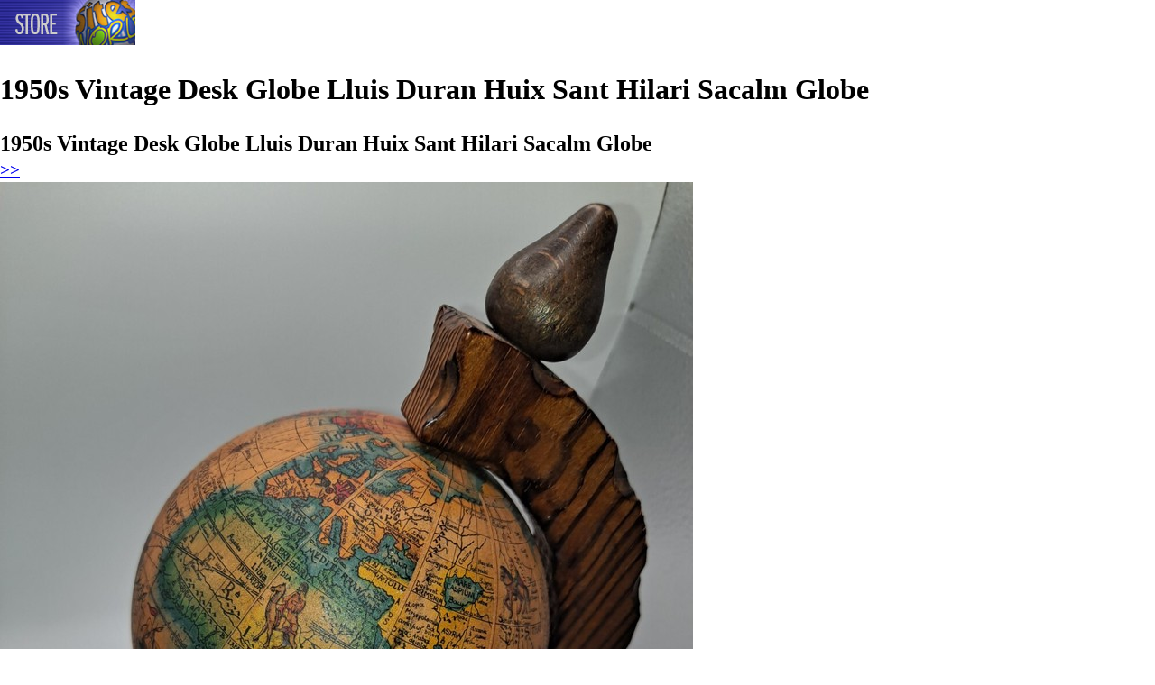

--- FILE ---
content_type: text/html; charset=UTF-8
request_url: https://store.sitesworld.com/2023/03/1950s-vintage-desk-globe-lluis-duran.html
body_size: 4309
content:
<!DOCTYPE html>
<html class='v2' dir='ltr' xmlns='http://www.w3.org/1999/xhtml' xmlns:b='http://www.google.com/2005/gml/b' xmlns:data='http://www.google.com/2005/gml/data' xmlns:expr='http://www.google.com/2005/gml/expr'>
<head>
<link href='https://www.blogger.com/static/v1/widgets/335934321-css_bundle_v2.css' rel='stylesheet' type='text/css'/>
<meta charset='UTF-8'/>
<meta content='width=device-width, initial-scale=1' name='viewport'/>
<!-- -->
<!-- -->
<!-- ALL SAME FOR REST -->
<!-- -->
<!-- -->
<!-- REDIR SPECIFIC LABEL INDEX PAGE -->
<!-- /REDIR SPECIFIC LABEL INDEX PAGE -->
<link href='https://www.sitesworld.com/favicon.ico' rel='icon' type='image/x-icon'/>
<link href='https://www.sitesworld.com/favicon.ico' rel='shortcut icon' type='image/x-icon'/>
<!-- -->
<!-- -->
<script async='async' src='https://pagead2.googlesyndication.com/pagead/js/adsbygoogle.js'></script>
<script>
		thsBlg_pg = '';
		disqus_url = 'https://store.sitesworld.com/2023/03/1950s-vintage-desk-globe-lluis-duran.html';
		thsBlg_gtm = 'GTM-N8HZCLQ'; // IMP here! for valid Blggr Lyot templt, can't remove CDATA from gtm js!
		</script>
<meta content='' name='google-site-verification'/>
<script>
		</script>
<link href='https://store.sitesworld.com/2023/03/1950s-vintage-desk-globe-lluis-duran.html' rel='canonical'/>
<!-- -->
<!-- == -->
<!-- == -->
<script>
			/* <![CDATA[ */
			thsBlg_pg = "itempage";
			/* ]]> */
			</script>
<title>
1950s Vintage Desk Globe Lluis Duran Huix Sant Hilari Sacalm Globe - Sites World Store
</title>
<meta content=', , Sites World Store: 1950s Vintage Desk Globe Lluis Duran Huix Sant Hilari Sacalm Globe.' name='Description'/>
<!-- GENERIC thsBlg -->
<link href='https://i.ebayimg.com/images/g/MckAAOSwMulkBEPy/s-l1024.jpg' rel='image_src'/>
<meta content='https://i.ebayimg.com/images/g/MckAAOSwMulkBEPy/s-l1024.jpg' name='thumbnail'/>
<!-- TWITTER thsBlg -->
<meta content='summary_large_image' name='twitter:card'/>
<meta content='@sitesworld' name='twitter:site'/>
<meta content='1950s Vintage Desk Globe Lluis Duran Huix Sant Hilari Sacalm Globe - Sites World Store' name='twitter:title'/>
<meta content='Sites World Store: 1950s Vintage Desk Globe Lluis Duran Huix Sant Hilari Sacalm Globe' name='twitter:description'/>
<meta content='https://i.ebayimg.com/images/g/MckAAOSwMulkBEPy/s-l1024.jpg' name='twitter:image'/>
<!-- FACEBOOK thsBlg -->
<meta content='Sites World Store' property='og:site_name'/>
<meta content='https://www.facebook.com/pages/Sitesworld/130353523650827' property='article:author'/>
<meta content='1950s Vintage Desk Globe Lluis Duran Huix Sant Hilari Sacalm Globe - Sites World Store' property='og:title'/>
<meta content='Sites World Store: 1950s Vintage Desk Globe Lluis Duran Huix Sant Hilari Sacalm Globe' property='og:description'/>
<meta content='https://i.ebayimg.com/images/g/MckAAOSwMulkBEPy/s-l1024.jpg' property='og:image'/>
<!-- -->
<!-- -->
<!-- -->
<!-- -->
<!-- DO NOT REMOVE -->
<style id='page-skin-1' type='text/css'><!--
/*
*/

--></style>
<!-- /DO NOT REMOVE -->
<!-- -->
<!-- -->
<!-- -->
<style>
		/* BLOGGER OVERRIDES  */
		body .navbar {height: auto!important;}
		#content{margin: 0;}
		#Blog1 {margin:0;}
		/* /BLOGGER OVERRIDES  */
		</style>
<link href='https://cdnjs.cloudflare.com/ajax/libs/normalize/8.0.1/normalize.min.css' rel='stylesheet'/>
<link href='https://apps.sitesworld.com/str/s/store.css' rel='stylesheet'/>
<!-- -->
<!-- -->
<!-- Google Tag Manager -->
<script>
		/* <![CDATA[ */
		(function(w,d,s,l,i){w[l]=w[l]||[];w[l].push({'gtm.start': new Date().getTime(),event:'gtm.js'});var f=d.getElementsByTagName(s)[0], j=d.createElement(s),dl=l!='dataLayer'?'&l='+l:'';j.async=true;j.src= 'https://www.googletagmanager.com/gtm.js?id='+i+dl;f.parentNode.insertBefore(j,f); })(window,document,'script','dataLayer',thsBlg_gtm);
		/* ]]> */
		</script>
<!-- End Google Tag Manager -->
<link href='https://www.blogger.com/dyn-css/authorization.css?targetBlogID=6607113230813494080&amp;zx=5e07ff64-a971-46bf-9039-f46acd52cd0b' media='none' onload='if(media!=&#39;all&#39;)media=&#39;all&#39;' rel='stylesheet'/><noscript><link href='https://www.blogger.com/dyn-css/authorization.css?targetBlogID=6607113230813494080&amp;zx=5e07ff64-a971-46bf-9039-f46acd52cd0b' rel='stylesheet'/></noscript>
<meta name='google-adsense-platform-account' content='ca-host-pub-1556223355139109'/>
<meta name='google-adsense-platform-domain' content='blogspot.com'/>

</head>
<!--<body></body>-->
<!-- -->
<!-- -->
<!-- -->
<!-- -->
<!-- -->
<!-- -->
<!-- <body expr:class=' &quot;bd_&quot; + data:blog.pageType'> -->
<body class='bd_item' data-url='https://store.sitesworld.com/2023/03/1950s-vintage-desk-globe-lluis-duran.html'>
<!-- -->
<!-- -->
<!-- Google Tag Manager (noscript) -->
<noscript><iframe height='0' src='https://www.googletagmanager.com/ns.html?id=GTM-N8HZCLQ' style='display:none;visibility:hidden' width='0'></iframe></noscript>
<!-- End Google Tag Manager (noscript) -->
<!-- -->
<!-- -->
<!-- -->
<!-- -->
<!-- -->
<!-- -->
<!-- -->
<!-- -->
<!-- -->
<!-- -->
<!-- -->
<!-- -->
<!-- -->
<div class='header no-items section' id='header'></div>
<div class='section' id='content'><div class='widget Blog' data-version='1' id='Blog1'>
<div id='logoheader'>
<div id='lh0'>
<a class='navbar-brand' href='https://store.sitesworld.com/'><img alt='' src='https://3.bp.blogspot.com/-P-QsA-IDLbo/XkaqhPZi-SI/AAAAAAAAAEs/4zN-mhsCa9QbKicA0JUlGH5IL6WHy6TzwCLcBGAsYHQ/s1600/sw_logo_header_150x50.png'/></a>
</div>
</div>
<div class='container'>
<div class='row'>
<div class='col-sm-8'>
<div id='cse_container'>
<div id='cse_searchbox'>
</div>
<div id='cse_searchresults'>
</div>
</div>
<div class='panel panel-default'>
<div class='panel-body'>
<div class='postheadline'>
<h1>
1950s Vintage Desk Globe Lluis Duran Huix Sant Hilari Sacalm Globe
</h1>
<x-pdate data-pdate='2023-03-09T16:20:00-05:00' hidden='true'></x-pdate>
</div>
<div class='postbody'>
<div style='clear:both'>
</div>
 <h2>1950s Vintage Desk Globe Lluis Duran Huix Sant Hilari Sacalm Globe</h2>  <h3><a href="https://www.ebay.com/itm/204264677210?mkevt=1&amp;mkcid=1&amp;mkrid=711-53200-19255-0&amp;campid=5337983353&amp;customid=&amp;toolid=10049" rel="nofollow"> &gt;&gt; </a></h3>  <a href="https://www.ebay.com/itm/204264677210?mkevt=1&amp;mkcid=1&amp;mkrid=711-53200-19255-0&amp;campid=5337983353&amp;customid=&amp;toolid=10049" rel="nofollow"> <img src="https://i.ebayimg.com/images/g/MckAAOSwMulkBEPy/s-l1024.jpg" /> </a>  <br /> <a href="https://www.ebay.com/itm/204264677210?mkevt=1&amp;mkcid=1&amp;mkrid=711-53200-19255-0&amp;campid=5337983353&amp;customid=&amp;toolid=10049" rel="nofollow"> &gt;&gt;&gt; </a> 
<p class='blogger-labels'>
Labels:
<a href='https://store.sitesworld.com/search/label/maps' rel='tag'>maps</a>,
<a href='https://store.sitesworld.com/search/label/World' rel='tag'>World</a>
</p>
</div>
</div>
</div>
<div class='panel panel-default'>
<div class='panel-body'>
<ul class='pager'>
<li class='previous'>
<a href='https://store.sitesworld.com/2023/03/experiments-for-newlyweds-50-amazing.html' id='Blog1_blog-pager-newer-link' title='Newer Post'> &#9665; Prev </a>
</li>
<li class='next'>
<a href='https://store.sitesworld.com/2023/03/portuguese-phrase-book-ultimate.html' id='Blog1_blog-pager-older-link' title='Older Post'> Next &#9655; </a>
</li>
</ul>
</div>
</div>
</div>
<div class='col-sm-4' id='rightcol'>
<div id='rightbar'></div>
<div id='allLabels'>
</div>
</div>
</div>
<hr/>
<footer>
<div class='well'>
<p class='desc'>
</p>
<p><i>Disclosure: As an Amazon Associate we earn from qualifying purchases. As an Ebay associate, we earn from qualifying purchases.</i></p>
</div>
<div class='row'>
<div class='col-lg-12'>
<p> &#169;  Sites World Store</p>
<p><small><a href='https://www.sitesworld.com/common/privacy.html'>Privacy Policy</a>
</small></p>
</div>
</div>
</footer>
</div>
</div></div>
<!-- -->
<!-- -->
<!-- -->
<!-- -->
<!-- -->
<!-- -->
<script src='https://cdnjs.cloudflare.com/ajax/libs/jquery/3.3.1/jquery.min.js'></script>
<script src='https://apps.sitesworld.com/str/s/store.js'></script>

<script type="text/javascript" src="https://www.blogger.com/static/v1/widgets/3845888474-widgets.js"></script>
<script type='text/javascript'>
window['__wavt'] = 'AOuZoY5OmAYLHeXN_a-KkypKVtwm9Mtvpw:1768545009288';_WidgetManager._Init('//www.blogger.com/rearrange?blogID\x3d6607113230813494080','//store.sitesworld.com/2023/03/1950s-vintage-desk-globe-lluis-duran.html','6607113230813494080');
_WidgetManager._SetDataContext([{'name': 'blog', 'data': {'blogId': '6607113230813494080', 'title': 'Sites World Store', 'url': 'https://store.sitesworld.com/2023/03/1950s-vintage-desk-globe-lluis-duran.html', 'canonicalUrl': 'https://store.sitesworld.com/2023/03/1950s-vintage-desk-globe-lluis-duran.html', 'homepageUrl': 'https://store.sitesworld.com/', 'searchUrl': 'https://store.sitesworld.com/search', 'canonicalHomepageUrl': 'https://store.sitesworld.com/', 'blogspotFaviconUrl': 'https://store.sitesworld.com/favicon.ico', 'bloggerUrl': 'https://www.blogger.com', 'hasCustomDomain': true, 'httpsEnabled': true, 'enabledCommentProfileImages': true, 'gPlusViewType': 'FILTERED_POSTMOD', 'adultContent': false, 'analyticsAccountNumber': 'UA-145272257-1', 'encoding': 'UTF-8', 'locale': 'en', 'localeUnderscoreDelimited': 'en', 'languageDirection': 'ltr', 'isPrivate': false, 'isMobile': false, 'isMobileRequest': false, 'mobileClass': '', 'isPrivateBlog': false, 'isDynamicViewsAvailable': true, 'feedLinks': '\x3clink rel\x3d\x22alternate\x22 type\x3d\x22application/atom+xml\x22 title\x3d\x22Sites World Store - Atom\x22 href\x3d\x22https://store.sitesworld.com/feeds/posts/default\x22 /\x3e\n\x3clink rel\x3d\x22alternate\x22 type\x3d\x22application/rss+xml\x22 title\x3d\x22Sites World Store - RSS\x22 href\x3d\x22https://store.sitesworld.com/feeds/posts/default?alt\x3drss\x22 /\x3e\n\x3clink rel\x3d\x22service.post\x22 type\x3d\x22application/atom+xml\x22 title\x3d\x22Sites World Store - Atom\x22 href\x3d\x22https://www.blogger.com/feeds/6607113230813494080/posts/default\x22 /\x3e\n\n\x3clink rel\x3d\x22alternate\x22 type\x3d\x22application/atom+xml\x22 title\x3d\x22Sites World Store - Atom\x22 href\x3d\x22https://store.sitesworld.com/feeds/6743967555647693445/comments/default\x22 /\x3e\n', 'meTag': '', 'adsenseHostId': 'ca-host-pub-1556223355139109', 'adsenseHasAds': false, 'adsenseAutoAds': false, 'boqCommentIframeForm': true, 'loginRedirectParam': '', 'view': '', 'dynamicViewsCommentsSrc': '//www.blogblog.com/dynamicviews/4224c15c4e7c9321/js/comments.js', 'dynamicViewsScriptSrc': '//www.blogblog.com/dynamicviews/2dfa401275732ff9', 'plusOneApiSrc': 'https://apis.google.com/js/platform.js', 'disableGComments': true, 'interstitialAccepted': false, 'sharing': {'platforms': [{'name': 'Get link', 'key': 'link', 'shareMessage': 'Get link', 'target': ''}, {'name': 'Facebook', 'key': 'facebook', 'shareMessage': 'Share to Facebook', 'target': 'facebook'}, {'name': 'BlogThis!', 'key': 'blogThis', 'shareMessage': 'BlogThis!', 'target': 'blog'}, {'name': 'X', 'key': 'twitter', 'shareMessage': 'Share to X', 'target': 'twitter'}, {'name': 'Pinterest', 'key': 'pinterest', 'shareMessage': 'Share to Pinterest', 'target': 'pinterest'}, {'name': 'Email', 'key': 'email', 'shareMessage': 'Email', 'target': 'email'}], 'disableGooglePlus': true, 'googlePlusShareButtonWidth': 0, 'googlePlusBootstrap': '\x3cscript type\x3d\x22text/javascript\x22\x3ewindow.___gcfg \x3d {\x27lang\x27: \x27en\x27};\x3c/script\x3e'}, 'hasCustomJumpLinkMessage': false, 'jumpLinkMessage': 'Read more', 'pageType': 'item', 'postId': '6743967555647693445', 'postImageUrl': 'https://i.ebayimg.com/images/g/MckAAOSwMulkBEPy/s-l1024.jpg', 'pageName': '1950s Vintage Desk Globe Lluis Duran Huix Sant Hilari Sacalm Globe', 'pageTitle': 'Sites World Store: 1950s Vintage Desk Globe Lluis Duran Huix Sant Hilari Sacalm Globe'}}, {'name': 'features', 'data': {}}, {'name': 'messages', 'data': {'edit': 'Edit', 'linkCopiedToClipboard': 'Link copied to clipboard!', 'ok': 'Ok', 'postLink': 'Post Link'}}, {'name': 'template', 'data': {'name': 'custom', 'localizedName': 'Custom', 'isResponsive': false, 'isAlternateRendering': false, 'isCustom': true}}, {'name': 'view', 'data': {'classic': {'name': 'classic', 'url': '?view\x3dclassic'}, 'flipcard': {'name': 'flipcard', 'url': '?view\x3dflipcard'}, 'magazine': {'name': 'magazine', 'url': '?view\x3dmagazine'}, 'mosaic': {'name': 'mosaic', 'url': '?view\x3dmosaic'}, 'sidebar': {'name': 'sidebar', 'url': '?view\x3dsidebar'}, 'snapshot': {'name': 'snapshot', 'url': '?view\x3dsnapshot'}, 'timeslide': {'name': 'timeslide', 'url': '?view\x3dtimeslide'}, 'isMobile': false, 'title': '1950s Vintage Desk Globe Lluis Duran Huix Sant Hilari Sacalm Globe', 'description': ' 1950s Vintage Desk Globe Lluis Duran Huix Sant Hilari Sacalm Globe    \x3e\x3e         \x3e\x3e\x3e  ', 'featuredImage': 'https://lh3.googleusercontent.com/blogger_img_proxy/AEn0k_tJwn34gYsNxPbXYMtnH0XN04TBHgNi36dfxkWXdUOVDkY1TkdUo-qdxGip2fRo3JvJnUTa2nYFRs0n_Y2n0nDs7W-iFYt_OJZ65QTCeOeW_54izp0WNHNRge5eaWjh', 'url': 'https://store.sitesworld.com/2023/03/1950s-vintage-desk-globe-lluis-duran.html', 'type': 'item', 'isSingleItem': true, 'isMultipleItems': false, 'isError': false, 'isPage': false, 'isPost': true, 'isHomepage': false, 'isArchive': false, 'isLabelSearch': false, 'postId': 6743967555647693445}}]);
_WidgetManager._RegisterWidget('_BlogView', new _WidgetInfo('Blog1', 'content', document.getElementById('Blog1'), {'cmtInteractionsEnabled': false, 'lightboxEnabled': true, 'lightboxModuleUrl': 'https://www.blogger.com/static/v1/jsbin/4049919853-lbx.js', 'lightboxCssUrl': 'https://www.blogger.com/static/v1/v-css/828616780-lightbox_bundle.css'}, 'displayModeFull'));
</script>
</body>
</html>

--- FILE ---
content_type: text/html; charset=utf-8
request_url: https://www.google.com/recaptcha/api2/aframe
body_size: 265
content:
<!DOCTYPE HTML><html><head><meta http-equiv="content-type" content="text/html; charset=UTF-8"></head><body><script nonce="4gQnuF45ibba7VoTXpiM3g">/** Anti-fraud and anti-abuse applications only. See google.com/recaptcha */ try{var clients={'sodar':'https://pagead2.googlesyndication.com/pagead/sodar?'};window.addEventListener("message",function(a){try{if(a.source===window.parent){var b=JSON.parse(a.data);var c=clients[b['id']];if(c){var d=document.createElement('img');d.src=c+b['params']+'&rc='+(localStorage.getItem("rc::a")?sessionStorage.getItem("rc::b"):"");window.document.body.appendChild(d);sessionStorage.setItem("rc::e",parseInt(sessionStorage.getItem("rc::e")||0)+1);localStorage.setItem("rc::h",'1768545011679');}}}catch(b){}});window.parent.postMessage("_grecaptcha_ready", "*");}catch(b){}</script></body></html>